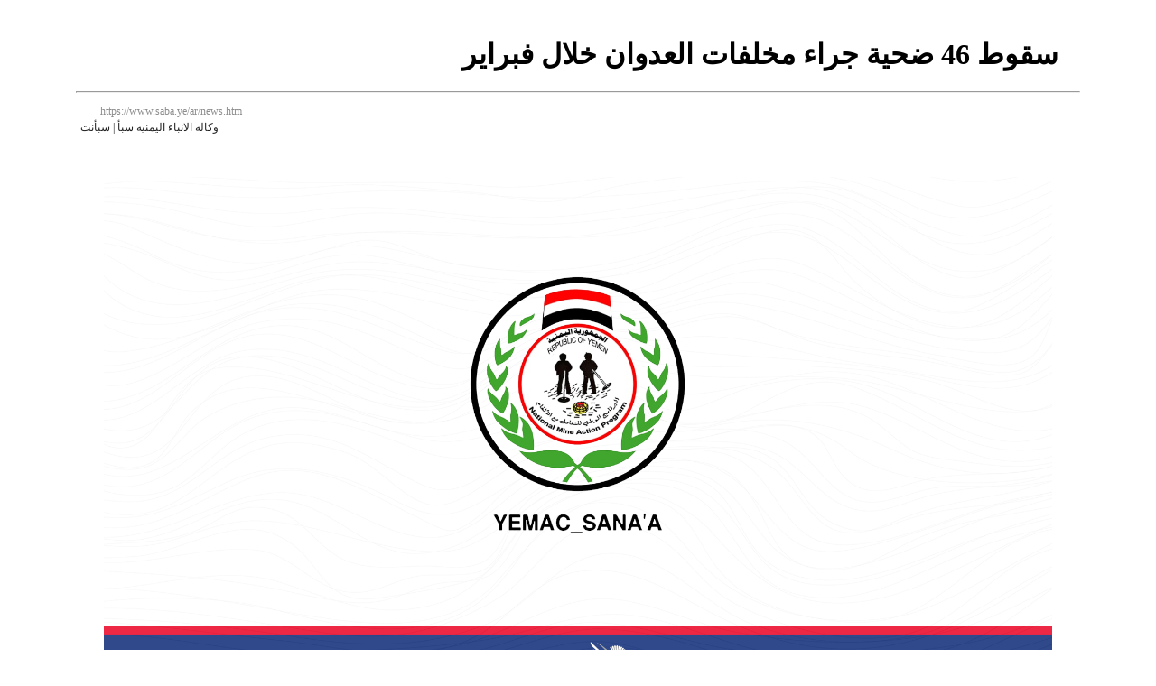

--- FILE ---
content_type: text/html; charset=UTF-8
request_url: https://www.saba.ye/ar/print3227030.htm
body_size: 1283
content:
<!DOCTYPE HTML PUBLIC "-//W3C//DTD HTML 4.01 Transitional//EN" "http://www.w3.org/TR/html4/loose.dtd">
<html>

<head>
  <title>سبأنت - طباعه الخبر : سقوط 46 ضحية جراء مخلفات العدوان خلال فبراير</title>
  <meta http-equiv="Content-Type" content="text/html; charset=windows-1256">
  <meta name="robots" content="noindex">
  <style>
    .box {
      width: 30%;
      float: right;
      padding: 3px;
      padding-right: 5px;
      display: block;


    }

    .no-delete {
      display: block;
      font-size: .75rem;
      line-height: 1rem;
      text-decoration: none;
      cursor: default;
      color: #8e8e8e;
      overflow: hidden !important;
    }

    .no-delete img {

      vertical-align: top;
      border-style: none;
      height: 16px;
      width: 16px;
      margin: 0 0.25rem 0 0;

    }



    *,
    *::before,
    *::after {
      -webkit-box-sizing: border-box;
      box-sizing: border-box;
    }

    .post {}

    .author {
      font-size: 0.75rem;
      color: #222;
      display: block;
      margin: -1.25em 0.05rem 1rem;
      float: left;
    }

    .post img {
      clear: both;
      float: none;
      display: block;
      margin-top: 1rem;
      margin-bottom: 1rem;
      margin-left: auto;
      margin-right: auto;
      max-width: 100%;
    }
  </style>
</head>

<body style="background-color: #fff;width:90%;padding:20px;margin:0 auto;" onload="window.print()">

  <!-- Start news table -->
  <h1 style="color:#000000; text-align:right; padding-right: 1.5rem !important;">سقوط 46 ضحية جراء مخلفات العدوان خلال فبراير</h1>
  <hr>
  <table width="100%" align="center" border="0" cellspacing="2" cellpadding="2" dir="rtl">
    <tr>
      <td>
        <div align="left" class="no-delete">
          https://www.saba.ye/ar/news.htm <img src="https://www.saba.ye/images/favicon.ico"></div><br>
        <span class="author">
          وكاله الانباء اليمنيه سبأ | سبأنت
        </span>
      </td>
    </tr>
  </table>
  <div style="display: flex;flex-direction:column; padding:0 20px">
    <table width="100%" align="center" border="0" cellspacing="2" cellpadding="5" dir="rtl">
      <tr>
        <td>
          <table width=100% cellpadding="2">
            <tr>
              <td>
                <div class="post">
                  <img src="https://www.saba.ye/storage/larage/af9e47b45c009f88be78f0662f2553c3.png" alt="سقوط 46 ضحية جراء مخلفات العدوان خلال فبراير" title="سقوط 46 ضحية جراء مخلفات العدوان خلال فبراير">
                </div>
                <table height=4>
                  <tr>
                    <td></td>
                  </tr>
                </table>
                <div class="mainText" style="color:#000000; font-size:14px">

                  [03/ مارس/2023]
                                    <div style="text-align: justify;">صنعاء - سبأ:<br /><br />وثّق المركز التنفيذي للتعامل مع الألغام، سقوط 46 ضحية جراء مخلفات العدوان غير المنفجرة خلال فبراير الماضي.<br /><br />وأوضح المركز في إحصائية تلقتها وكالة الأنباء اليمنية (سبأ) أنه سقط 12 شهيداً، و34 مصاباً، جراء مخلفات العدوان غير المنفجرة، توزعوا في محافظات الحديدة، حجة، لحج، صعدة، الجوف، البيضاء ومأرب.<br /><br />وحذر المركز من استمرار سقوط الضحايا من الأطفال والنساء جراء التلوث الواسع بمخلفات العدوان الذي يعاني منه اليمن منذ ثمان سنوات، إلى جانب إعاقة عودة المواطنين لمناطقهم في وقت لوحظ تقليص الأمم المتحدة لدعم تطهير المخلفات، وبما يصل إلى شبه توقف للأعمال المتعلقة بالألغام.<br /><br /></div>

                                    <br>
                  <div>
                                      </div>
                </div>
              </td>
            </tr>
          </table>
        </td>
      </tr>
    </table>
    <!-- End news table -->
  </div>
</body>

</html>